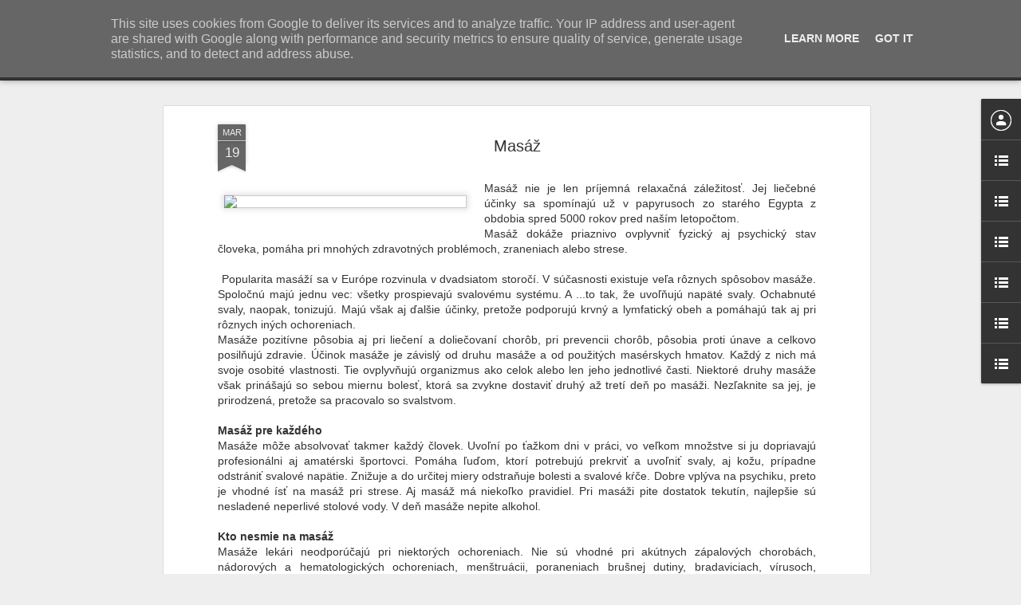

--- FILE ---
content_type: text/javascript; charset=UTF-8
request_url: https://www.cestouprirody.sk/?v=0&action=initial&widgetId=BlogList2&responseType=js&xssi_token=AOuZoY5hVRRuVPWxFmC5WqVa16yh0BSNbg%3A1769038595675
body_size: 375
content:
try {
_WidgetManager._HandleControllerResult('BlogList2', 'initial',{'title': 'Recepty pre zdravie', 'sortType': 'LAST_UPDATE_DESCENDING', 'numItemsToShow': 5, 'showIcon': true, 'showItemTitle': true, 'showItemSnippet': false, 'showItemThumbnail': false, 'showTimePeriodSinceLastUpdate': false, 'tagName': 'BlogList2-www.cestouprirody.sk', 'textColor': '#000', 'linkColor': '#00c', 'totalItems': 2, 'showAllText': 'Zobrazi\u0165 v\u0161etko', 'showNText': 'Zobrazi\u0165 5', 'items': [{'displayStyle': 'display: block;', 'blogTitle': 'CESTOU ZDRAVIA', 'blogUrl': 'https://www.cestouzdravia.sk/', 'blogIconUrl': 'https://lh3.googleusercontent.com/blogger_img_proxy/AEn0k_t6QDmlzoNa2Dj0BEU41ainLUgLEVC20hpMHvmQ1wdrhCnekjM6N84iLuI3PKVO4ohwT_OxpDgy6X8tq8n8gcYTC0xfw6QW-zDZ5A\x3ds16-w16-h16'}, {'displayStyle': 'display: block;', 'blogTitle': 'PORADENSTVO', 'blogUrl': 'https://www.cestouprirody.sk/2025/10/poradenstvo.html', 'blogIconUrl': 'https://lh3.googleusercontent.com/blogger_img_proxy/AEn0k_vI4ASzDgAydbSGV_HPxJU56grGN4F_tr7okww36zb6n-NpYKgwnnSRf6U4diHC3FNnNM-G0mIbnJ9my8RpFhNXm6Juh9TDvItBN6o\x3ds16-w16-h16'}]});
} catch (e) {
  if (typeof log != 'undefined') {
    log('HandleControllerResult failed: ' + e);
  }
}


--- FILE ---
content_type: text/javascript; charset=UTF-8
request_url: https://www.cestouprirody.sk/?v=0&action=initial&widgetId=BlogList6&responseType=js&xssi_token=AOuZoY5hVRRuVPWxFmC5WqVa16yh0BSNbg%3A1769038595675
body_size: 229
content:
try {
_WidgetManager._HandleControllerResult('BlogList6', 'initial',{'title': 'INSTAGRAM', 'sortType': 'ALPHABETICAL', 'numItemsToShow': 5, 'showIcon': true, 'showItemTitle': true, 'showItemSnippet': false, 'showItemThumbnail': false, 'showTimePeriodSinceLastUpdate': false, 'tagName': 'BlogList6-www.cestouprirody.sk', 'textColor': '#000', 'linkColor': '#00c', 'totalItems': 1, 'showAllText': 'Zobrazi\u0165 v\u0161etko', 'showNText': 'Zobrazi\u0165 5', 'items': [{'displayStyle': 'display: block;', 'blogTitle': 'INSTAGRAM', 'blogUrl': 'https://www.instagram.com/herbora59', 'blogIconUrl': 'https://lh3.googleusercontent.com/blogger_img_proxy/AEn0k_tEDqm4OkNjm2KlzF4zc6dWO839eYjW8gxV4XKQ3rZC0CRDcRJrm342McWztUfbZkYWJdAylQPbThe7MFmXEMYwRwak_dQRNG8\x3ds16-w16-h16'}]});
} catch (e) {
  if (typeof log != 'undefined') {
    log('HandleControllerResult failed: ' + e);
  }
}


--- FILE ---
content_type: text/javascript; charset=UTF-8
request_url: https://www.cestouprirody.sk/?v=0&action=initial&widgetId=BlogList1&responseType=js&xssi_token=AOuZoY5hVRRuVPWxFmC5WqVa16yh0BSNbg%3A1769038595675
body_size: 235
content:
try {
_WidgetManager._HandleControllerResult('BlogList1', 'initial',{'title': 'BYLINAR', 'sortType': 'LAST_UPDATE_DESCENDING', 'numItemsToShow': 5, 'showIcon': true, 'showItemTitle': true, 'showItemSnippet': false, 'showItemThumbnail': false, 'showTimePeriodSinceLastUpdate': false, 'tagName': 'BlogList1-www.cestouprirody.sk', 'textColor': '#000', 'linkColor': '#00c', 'totalItems': 1, 'showAllText': 'Zobrazi\u0165 v\u0161etko', 'showNText': 'Zobrazi\u0165 5', 'items': [{'displayStyle': 'display: block;', 'blogTitle': 'Rozcestn\xedk BYLINAR', 'blogUrl': 'https://www.bylinar.sk/', 'blogIconUrl': 'https://lh3.googleusercontent.com/blogger_img_proxy/AEn0k_sYpaOgtJs6bgESlm-apN03BblQUIQmdYC0pfqGz10vShD81yQs0S3hk1_8UyG-d58Pv14AF5hoHE57KL8w797UHX1UQ2s\x3ds16-w16-h16'}]});
} catch (e) {
  if (typeof log != 'undefined') {
    log('HandleControllerResult failed: ' + e);
  }
}


--- FILE ---
content_type: text/javascript; charset=UTF-8
request_url: https://www.cestouprirody.sk/?v=0&action=initial&widgetId=BlogList4&responseType=js&xssi_token=AOuZoY5hVRRuVPWxFmC5WqVa16yh0BSNbg%3A1769038595675
body_size: 562
content:
try {
_WidgetManager._HandleControllerResult('BlogList4', 'initial',{'title': 'YOUTUBE', 'sortType': 'ALPHABETICAL', 'numItemsToShow': 5, 'showIcon': true, 'showItemTitle': true, 'showItemSnippet': false, 'showItemThumbnail': false, 'showTimePeriodSinceLastUpdate': false, 'tagName': 'BlogList4-www.cestouprirody.sk', 'textColor': '#000', 'linkColor': '#00c', 'totalItems': 3, 'showAllText': 'Zobrazi\u0165 v\u0161etko', 'showNText': 'Zobrazi\u0165 5', 'items': [{'displayStyle': 'display: block;', 'blogTitle': 'Baza \u010dierna', 'blogUrl': 'https://www.youtube.com/watch?v\x3deCVGLBuycm8\x26t\x3d13s', 'blogIconUrl': 'https://lh3.googleusercontent.com/blogger_img_proxy/AEn0k_s_hzbCRZHsngr0HJL_zuuKH2WV5KL0q8D2HfzhX0XMgE1giUSfgXcLBc51gxqbpi_FnYExaAvTjbnnbW4iQntq6qKZKGVZW2nV-peJzC0KDUg0g3aLMa8Y8Jo\x3ds16-w16-h16'}, {'displayStyle': 'display: block;', 'blogTitle': 'Cestou zdravia', 'blogUrl': 'https://www.youtube.com/channel/UCZhOtclrSYYs7KzYvXqjdZw', 'blogIconUrl': 'https://lh3.googleusercontent.com/blogger_img_proxy/AEn0k_uBw0W_wkd4G69n0Z_RYgfhvQAjwQY1lvTqcAitNkHVJPktx3adx90MnDFkLNHJa4-eDT92IXaeOYBpBzsIMFGGGHR0BZE\x3ds16-w16-h16', 'itemTitle': 'Baza \u010dierna', 'itemUrl': 'https://www.youtube.com/watch?v\x3deCVGLBuycm8', 'itemSnippet': '', 'itemThumbnail': '', 'timePeriodSinceLastUpdate': 'pred 3 rokmi'}, {'displayStyle': 'display: block;', 'blogTitle': 'Jedlo ako liek', 'blogUrl': 'https://www.youtube.com/watch?v\x3dgTLC3XZQQHQ', 'blogIconUrl': 'https://lh3.googleusercontent.com/blogger_img_proxy/AEn0k_tFYhHZyb91ubaWxD40Gwc_Qj99naxanetXtceLTjiFtetDKNN-IFzo8VDtIKrE4ARv0I8ByBTRE5yAcPOBoskrrvCZ0Dt1EInqurkscQjoY-6C7MI\x3ds16-w16-h16'}]});
} catch (e) {
  if (typeof log != 'undefined') {
    log('HandleControllerResult failed: ' + e);
  }
}


--- FILE ---
content_type: text/javascript; charset=UTF-8
request_url: https://www.cestouprirody.sk/?v=0&action=initial&widgetId=BlogList1&responseType=js&xssi_token=AOuZoY5hVRRuVPWxFmC5WqVa16yh0BSNbg%3A1769038595675
body_size: 231
content:
try {
_WidgetManager._HandleControllerResult('BlogList1', 'initial',{'title': 'BYLINAR', 'sortType': 'LAST_UPDATE_DESCENDING', 'numItemsToShow': 5, 'showIcon': true, 'showItemTitle': true, 'showItemSnippet': false, 'showItemThumbnail': false, 'showTimePeriodSinceLastUpdate': false, 'tagName': 'BlogList1-www.cestouprirody.sk', 'textColor': '#000', 'linkColor': '#00c', 'totalItems': 1, 'showAllText': 'Zobrazi\u0165 v\u0161etko', 'showNText': 'Zobrazi\u0165 5', 'items': [{'displayStyle': 'display: block;', 'blogTitle': 'Rozcestn\xedk BYLINAR', 'blogUrl': 'https://www.bylinar.sk/', 'blogIconUrl': 'https://lh3.googleusercontent.com/blogger_img_proxy/AEn0k_sYpaOgtJs6bgESlm-apN03BblQUIQmdYC0pfqGz10vShD81yQs0S3hk1_8UyG-d58Pv14AF5hoHE57KL8w797UHX1UQ2s\x3ds16-w16-h16'}]});
} catch (e) {
  if (typeof log != 'undefined') {
    log('HandleControllerResult failed: ' + e);
  }
}


--- FILE ---
content_type: text/javascript; charset=UTF-8
request_url: https://www.cestouprirody.sk/?v=0&action=initial&widgetId=BlogList5&responseType=js&xssi_token=AOuZoY5hVRRuVPWxFmC5WqVa16yh0BSNbg%3A1769038595675
body_size: 224
content:
try {
_WidgetManager._HandleControllerResult('BlogList5', 'initial',{'title': 'FACEBOOK', 'sortType': 'ALPHABETICAL', 'numItemsToShow': 5, 'showIcon': true, 'showItemTitle': true, 'showItemSnippet': false, 'showItemThumbnail': false, 'showTimePeriodSinceLastUpdate': false, 'tagName': 'BlogList5-www.cestouprirody.sk', 'textColor': '#000', 'linkColor': '#00c', 'totalItems': 1, 'showAllText': 'Zobrazi\u0165 v\u0161etko', 'showNText': 'Zobrazi\u0165 5', 'items': [{'displayStyle': 'display: block;', 'blogTitle': 'FACEBOOK', 'blogUrl': 'https://www.facebook.com/groups/herbora59', 'blogIconUrl': 'https://lh3.googleusercontent.com/blogger_img_proxy/AEn0k_sCwzvaMb_ywJMcE0ozmfCFx9sdxWQkRfzm10AU9MN_J15_6bK4WsOsp9zepGMwiB5FPgFLO4rb3kAcx0OHHz7Y4lF9Ec80Kg\x3ds16-w16-h16'}]});
} catch (e) {
  if (typeof log != 'undefined') {
    log('HandleControllerResult failed: ' + e);
  }
}


--- FILE ---
content_type: text/javascript; charset=UTF-8
request_url: https://www.cestouprirody.sk/?v=0&action=initial&widgetId=BlogList5&responseType=js&xssi_token=AOuZoY5hVRRuVPWxFmC5WqVa16yh0BSNbg%3A1769038595675
body_size: 228
content:
try {
_WidgetManager._HandleControllerResult('BlogList5', 'initial',{'title': 'FACEBOOK', 'sortType': 'ALPHABETICAL', 'numItemsToShow': 5, 'showIcon': true, 'showItemTitle': true, 'showItemSnippet': false, 'showItemThumbnail': false, 'showTimePeriodSinceLastUpdate': false, 'tagName': 'BlogList5-www.cestouprirody.sk', 'textColor': '#000', 'linkColor': '#00c', 'totalItems': 1, 'showAllText': 'Zobrazi\u0165 v\u0161etko', 'showNText': 'Zobrazi\u0165 5', 'items': [{'displayStyle': 'display: block;', 'blogTitle': 'FACEBOOK', 'blogUrl': 'https://www.facebook.com/groups/herbora59', 'blogIconUrl': 'https://lh3.googleusercontent.com/blogger_img_proxy/AEn0k_sCwzvaMb_ywJMcE0ozmfCFx9sdxWQkRfzm10AU9MN_J15_6bK4WsOsp9zepGMwiB5FPgFLO4rb3kAcx0OHHz7Y4lF9Ec80Kg\x3ds16-w16-h16'}]});
} catch (e) {
  if (typeof log != 'undefined') {
    log('HandleControllerResult failed: ' + e);
  }
}


--- FILE ---
content_type: text/javascript; charset=UTF-8
request_url: https://www.cestouprirody.sk/?v=0&action=initial&widgetId=BlogList3&responseType=js&xssi_token=AOuZoY5hVRRuVPWxFmC5WqVa16yh0BSNbg%3A1769038595675
body_size: 522
content:
try {
_WidgetManager._HandleControllerResult('BlogList3', 'initial',{'title': 'KURZY, SEMIN\xc1RE, KURZY', 'sortType': 'ALPHABETICAL', 'numItemsToShow': 5, 'showIcon': true, 'showItemTitle': true, 'showItemSnippet': false, 'showItemThumbnail': false, 'showTimePeriodSinceLastUpdate': true, 'tagName': 'BlogList3-www.cestouprirody.sk', 'textColor': '#000', 'linkColor': '#00c', 'totalItems': 3, 'showAllText': 'Zobrazi\u0165 v\u0161etko', 'showNText': 'Zobrazi\u0165 5', 'items': [{'displayStyle': 'display: block;', 'blogTitle': 'HERBORA -v\u0161etko o kurzoch aj online', 'blogUrl': 'https://www.herbora.sk/', 'blogIconUrl': 'https://lh3.googleusercontent.com/blogger_img_proxy/AEn0k_tS389cRqEF1FcrOXnaqY8Skr5xaVJLMgi_JzZ5kZxZhQ7uNXnjZ3T2eIr14oPfpgz-4lol7GqaFDKxJnHDV2gRWriPS0I\x3ds16-w16-h16'}, {'displayStyle': 'display: block;', 'blogTitle': 'KURZ: Var\xedme pod\u013ea 5 elementov', 'blogUrl': 'https://www.cestouprirody.sk/2025/10/kurz-varime-podla-piatich-elementov.html', 'blogIconUrl': 'https://lh3.googleusercontent.com/blogger_img_proxy/AEn0k_vI4ASzDgAydbSGV_HPxJU56grGN4F_tr7okww36zb6n-NpYKgwnnSRf6U4diHC3FNnNM-G0mIbnJ9my8RpFhNXm6Juh9TDvItBN6o\x3ds16-w16-h16'}, {'displayStyle': 'display: block;', 'blogTitle': 'Rezerva\u010dn\xfd list', 'blogUrl': 'https://www.cestouprirody.sk/2025/10/rezervacny-list.html', 'blogIconUrl': 'https://lh3.googleusercontent.com/blogger_img_proxy/AEn0k_vI4ASzDgAydbSGV_HPxJU56grGN4F_tr7okww36zb6n-NpYKgwnnSRf6U4diHC3FNnNM-G0mIbnJ9my8RpFhNXm6Juh9TDvItBN6o\x3ds16-w16-h16'}]});
} catch (e) {
  if (typeof log != 'undefined') {
    log('HandleControllerResult failed: ' + e);
  }
}


--- FILE ---
content_type: text/javascript; charset=UTF-8
request_url: https://www.cestouprirody.sk/?v=0&action=initial&widgetId=BlogList3&responseType=js&xssi_token=AOuZoY5hVRRuVPWxFmC5WqVa16yh0BSNbg%3A1769038595675
body_size: 442
content:
try {
_WidgetManager._HandleControllerResult('BlogList3', 'initial',{'title': 'KURZY, SEMIN\xc1RE, KURZY', 'sortType': 'ALPHABETICAL', 'numItemsToShow': 5, 'showIcon': true, 'showItemTitle': true, 'showItemSnippet': false, 'showItemThumbnail': false, 'showTimePeriodSinceLastUpdate': true, 'tagName': 'BlogList3-www.cestouprirody.sk', 'textColor': '#000', 'linkColor': '#00c', 'totalItems': 3, 'showAllText': 'Zobrazi\u0165 v\u0161etko', 'showNText': 'Zobrazi\u0165 5', 'items': [{'displayStyle': 'display: block;', 'blogTitle': 'HERBORA -v\u0161etko o kurzoch aj online', 'blogUrl': 'https://www.herbora.sk/', 'blogIconUrl': 'https://lh3.googleusercontent.com/blogger_img_proxy/AEn0k_tS389cRqEF1FcrOXnaqY8Skr5xaVJLMgi_JzZ5kZxZhQ7uNXnjZ3T2eIr14oPfpgz-4lol7GqaFDKxJnHDV2gRWriPS0I\x3ds16-w16-h16'}, {'displayStyle': 'display: block;', 'blogTitle': 'KURZ: Var\xedme pod\u013ea 5 elementov', 'blogUrl': 'https://www.cestouprirody.sk/2025/10/kurz-varime-podla-piatich-elementov.html', 'blogIconUrl': 'https://lh3.googleusercontent.com/blogger_img_proxy/AEn0k_vI4ASzDgAydbSGV_HPxJU56grGN4F_tr7okww36zb6n-NpYKgwnnSRf6U4diHC3FNnNM-G0mIbnJ9my8RpFhNXm6Juh9TDvItBN6o\x3ds16-w16-h16'}, {'displayStyle': 'display: block;', 'blogTitle': 'Rezerva\u010dn\xfd list', 'blogUrl': 'https://www.cestouprirody.sk/2025/10/rezervacny-list.html', 'blogIconUrl': 'https://lh3.googleusercontent.com/blogger_img_proxy/AEn0k_vI4ASzDgAydbSGV_HPxJU56grGN4F_tr7okww36zb6n-NpYKgwnnSRf6U4diHC3FNnNM-G0mIbnJ9my8RpFhNXm6Juh9TDvItBN6o\x3ds16-w16-h16'}]});
} catch (e) {
  if (typeof log != 'undefined') {
    log('HandleControllerResult failed: ' + e);
  }
}


--- FILE ---
content_type: text/javascript; charset=UTF-8
request_url: https://www.cestouprirody.sk/?v=0&action=initial&widgetId=BlogList2&responseType=js&xssi_token=AOuZoY5hVRRuVPWxFmC5WqVa16yh0BSNbg%3A1769038595675
body_size: 379
content:
try {
_WidgetManager._HandleControllerResult('BlogList2', 'initial',{'title': 'Recepty pre zdravie', 'sortType': 'LAST_UPDATE_DESCENDING', 'numItemsToShow': 5, 'showIcon': true, 'showItemTitle': true, 'showItemSnippet': false, 'showItemThumbnail': false, 'showTimePeriodSinceLastUpdate': false, 'tagName': 'BlogList2-www.cestouprirody.sk', 'textColor': '#000', 'linkColor': '#00c', 'totalItems': 2, 'showAllText': 'Zobrazi\u0165 v\u0161etko', 'showNText': 'Zobrazi\u0165 5', 'items': [{'displayStyle': 'display: block;', 'blogTitle': 'CESTOU ZDRAVIA', 'blogUrl': 'https://www.cestouzdravia.sk/', 'blogIconUrl': 'https://lh3.googleusercontent.com/blogger_img_proxy/AEn0k_t6QDmlzoNa2Dj0BEU41ainLUgLEVC20hpMHvmQ1wdrhCnekjM6N84iLuI3PKVO4ohwT_OxpDgy6X8tq8n8gcYTC0xfw6QW-zDZ5A\x3ds16-w16-h16'}, {'displayStyle': 'display: block;', 'blogTitle': 'PORADENSTVO', 'blogUrl': 'https://www.cestouprirody.sk/2025/10/poradenstvo.html', 'blogIconUrl': 'https://lh3.googleusercontent.com/blogger_img_proxy/AEn0k_vI4ASzDgAydbSGV_HPxJU56grGN4F_tr7okww36zb6n-NpYKgwnnSRf6U4diHC3FNnNM-G0mIbnJ9my8RpFhNXm6Juh9TDvItBN6o\x3ds16-w16-h16'}]});
} catch (e) {
  if (typeof log != 'undefined') {
    log('HandleControllerResult failed: ' + e);
  }
}


--- FILE ---
content_type: text/javascript; charset=UTF-8
request_url: https://www.cestouprirody.sk/?v=0&action=initial&widgetId=BlogList4&responseType=js&xssi_token=AOuZoY5hVRRuVPWxFmC5WqVa16yh0BSNbg%3A1769038595675
body_size: 559
content:
try {
_WidgetManager._HandleControllerResult('BlogList4', 'initial',{'title': 'YOUTUBE', 'sortType': 'ALPHABETICAL', 'numItemsToShow': 5, 'showIcon': true, 'showItemTitle': true, 'showItemSnippet': false, 'showItemThumbnail': false, 'showTimePeriodSinceLastUpdate': false, 'tagName': 'BlogList4-www.cestouprirody.sk', 'textColor': '#000', 'linkColor': '#00c', 'totalItems': 3, 'showAllText': 'Zobrazi\u0165 v\u0161etko', 'showNText': 'Zobrazi\u0165 5', 'items': [{'displayStyle': 'display: block;', 'blogTitle': 'Baza \u010dierna', 'blogUrl': 'https://www.youtube.com/watch?v\x3deCVGLBuycm8\x26t\x3d13s', 'blogIconUrl': 'https://lh3.googleusercontent.com/blogger_img_proxy/AEn0k_s_hzbCRZHsngr0HJL_zuuKH2WV5KL0q8D2HfzhX0XMgE1giUSfgXcLBc51gxqbpi_FnYExaAvTjbnnbW4iQntq6qKZKGVZW2nV-peJzC0KDUg0g3aLMa8Y8Jo\x3ds16-w16-h16'}, {'displayStyle': 'display: block;', 'blogTitle': 'Cestou zdravia', 'blogUrl': 'https://www.youtube.com/channel/UCZhOtclrSYYs7KzYvXqjdZw', 'blogIconUrl': 'https://lh3.googleusercontent.com/blogger_img_proxy/AEn0k_uBw0W_wkd4G69n0Z_RYgfhvQAjwQY1lvTqcAitNkHVJPktx3adx90MnDFkLNHJa4-eDT92IXaeOYBpBzsIMFGGGHR0BZE\x3ds16-w16-h16', 'itemTitle': 'Baza \u010dierna', 'itemUrl': 'https://www.youtube.com/watch?v\x3deCVGLBuycm8', 'itemSnippet': '', 'itemThumbnail': '', 'timePeriodSinceLastUpdate': 'pred 3 rokmi'}, {'displayStyle': 'display: block;', 'blogTitle': 'Jedlo ako liek', 'blogUrl': 'https://www.youtube.com/watch?v\x3dgTLC3XZQQHQ', 'blogIconUrl': 'https://lh3.googleusercontent.com/blogger_img_proxy/AEn0k_tFYhHZyb91ubaWxD40Gwc_Qj99naxanetXtceLTjiFtetDKNN-IFzo8VDtIKrE4ARv0I8ByBTRE5yAcPOBoskrrvCZ0Dt1EInqurkscQjoY-6C7MI\x3ds16-w16-h16'}]});
} catch (e) {
  if (typeof log != 'undefined') {
    log('HandleControllerResult failed: ' + e);
  }
}
